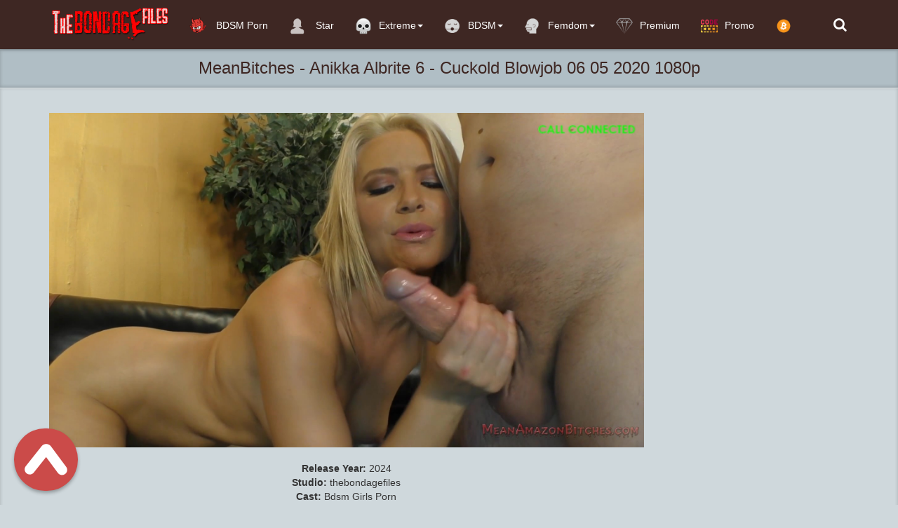

--- FILE ---
content_type: text/html; charset=utf-8
request_url: https://thebondagefiles.com/femdom-porn-videos-and-female-domination/46145-meanbitches-anikka-albrite-6-cuckold-blowjob-06-05-2020-1080p.html
body_size: 8074
content:
<!DOCTYPE html>
<html lang=en>
<head>
<meta http-equiv="Content-Type" content="text/html; charset=utf-8" />
<title>MeanBitches - Anikka Albrite 6 - Cuckold Blowjob 06 05 2020 1080p</title>
<meta name="description" content="Release Year: 2024 Studio: thebondagefiles Cast: Bdsm Girls Porn Genres: bdsm xxx video,extreme porn xxx,BDSM,Bondage,Slave,Torture Video language: English Description:  watch k2s MeanBitches -" />
<meta name="keywords" content="MeanBitches, Anikka, Albrite, Cuckold, Blowjob, 2020, 1080p" />

<meta property="og:site_name" content="TheBondageFiles.com | K2S, Fboom and Takefile Free Extreme Porn Download" />
<meta property="og:type" content="article" />
<meta property="og:title" content="MeanBitches - Anikka Albrite 6 - Cuckold Blowjob 06 05 2020 1080p" />
<meta property="og:url" content="https://thebondagefiles.com/femdom-porn-videos-and-female-domination/46145-meanbitches-anikka-albrite-6-cuckold-blowjob-06-05-2020-1080p.html" />
<meta name="news_keywords" content="MeanBitches, Anikka, Albrite, Cuckold, Blowjob, 2020, 1080p" />
<meta property="og:image" content="https://thebondagefiles.com/uploads/posts/2024-02/1708979130_meanbitches_-_anikka_albrite_6_-_cuckold_blowjob_06.05.2020_1080p.mp4.0000_thumb.jpg" />
<link rel="search" type="application/opensearchdescription+xml" href="https://thebondagefiles.com/engine/opensearch.php" title="TheBondageFiles.com | K2S, Fboom and Takefile Free Extreme Porn Download" />
<link rel="alternate" type="application/rss+xml" title="TheBondageFiles.com | K2S, Fboom and Takefile Free Extreme Porn Download" href="https://thebondagefiles.com/rss.xml" />
<script type="text/javascript" src="/engine/classes/js/jquery.js"></script>
<script type="text/javascript" src="/engine/classes/js/jqueryui.js"></script>
<script type="text/javascript" src="/engine/classes/js/dle_js.js"></script>
<script type="text/javascript" src="/engine/classes/masha/masha.js"></script>
<meta name="viewport" content="width=device-width, initial-scale=1.0" />
<link rel="shortcut icon" href="/templates/foxbond/images/favicon.png"/>
<link rel="stylesheet" href="/templates/foxbond/css/style.css">
<link rel="stylesheet" href="/templates/foxbond/css/engine.css">
     <meta name="referrer" content="unsafe-url">
   <meta name="v719856" content="41b05b1e907332ba9350efed885a1dd3" />
 <meta name="RATING" content="RTA-5042-1996-1400-1577-RTA" />
  
    <![endif]-->

  <script data-padding = "50px 5px" data-align="center" data-width = "800px" data-height = "56.25%" src = "https://fboom.me/js/links-to-preview.js"  data-content-order="preview,link" data-cfasync="false"> </script> 
<script data-padding = "50px 5px" data-align="center" data-width = "800px" data-height = "56.25%" src = "https://k2s.cc/js/links-to-preview.js"  data-content-order="preview,link" data-cfasync="false"> </script>


</head>
<body>
<nav class="navbar navbar-big navbar-inverse navbar-fixed-top">
	<div class="container">
		<div class="navbar-header">
			<button type="button" class="navbar-toggle" data-toggle="collapse" data-target="#bs-example-navbar-collapse-1">
			<span class="sr-only">Toggle navigation</span><i class="fa fa-bars"></i></button>
			<a href="#search">
			    <span class="navbar-toggle navbar-toggle-search" data-toggle="collapse">
		     	    <span class="sr-only">Toggle navigation</span><i class="fa fa-search"></i>
			    </span>
			</a>
			<a href="#" class="show-login">
			    <span class="navbar-toggle navbar-toggle-search">
		     	    <i class="fa fa-user"></i>
			    </span>
			</a>
			<a class="navbar-brand" href="/">
			 <img class="logo logo-big" src="/templates/foxbond/images/logo.png" alt="">    
			</a>
		</div>
		<div class="collapse navbar-collapse" id="bs-example-navbar-collapse-1">
			<ul class="nav navbar-nav">
			<li>
					<a href="https://thebestfetishsites.com/top-bdsm-sites/" target="_blank"><img class="navbar_icon_collapse" src="/templates/foxbond/images/besttop4.png" alt="">  BDSM Porn</a>
                    </li>
                    
				
				<li>
					<a href="/stars/"><img class="navbar_icon_collapse" src="/templates/foxbond/images/artist_icon.png" alt=""> Star</a>
				</li>
                
                <li id="cid" class="dropdown mdwn">
					<a href="#" class="dropdown-toggle" data-toggle="dropdown"><img class="navbar_icon_collapse" src="/templates/foxbond/images/skull-icon.png" alt="">Extreme<span class="caret"></span></a>
					<ul class="dropdown-menu mdwn-menu scrollable-menu" role="menu">
						<li>
							<div class="row">
								<div class="col-md-2 thumb"><div class="category-item"><a href="https://thebondagefiles.com/rape-porn-videos/"><span>Rape</span></a></div></div>
                                <div class="col-md-2 thumb"><div class="category-item"><a href="https://thebondagefiles.com/best-horror-porn-videos/"><span>Horror</span></a></div></div>
                 <div class="col-md-2 thumb"><div class="category-item"><a href="https://thebondagefiles.com/snuff-porn-videos/"><span>Snuff</span></a></div></div>
					
                            </div>
						</li>
				
                 
                    
                    </ul>
                
				
            
                
				<li id="cid" class="dropdown mdwn">
					<a href="#" class="dropdown-toggle" data-toggle="dropdown"><img class="navbar_icon_collapse" src="/templates/foxbond/images/bdsm05.png" alt="">BDSM<span class="caret"></span></a>
					<ul class="dropdown-menu mdwn-menu scrollable-menu" role="menu">
						<li>
							<div class="row">
								<div class="col-md-2 thumb"><div class="category-item"><a href="https://thebondagefiles.com/k2s-bondage-submission-domination-sex-videos/"><span>BDSM Videos</span></a></div></div>
                                <div class="col-md-2 thumb"><div class="category-item"><a href="https://thebondagefiles.com/bdsm-vr-porn-videos/"><span>BDSM VR Porn</span></a></div></div>
                 <div class="col-md-2 thumb"><div class="category-item"><a href="https://thebondagefiles.com/japanese-bondage/"><span>Asian BDSM Videos</span></a></div></div>
					<div class="col-md-2 thumb"><div class="category-item"><a href="https://thebondagefiles.com/k2s-siterips-extreme-bdsm-torture-videos/"><span> BDSM SITERIP</span></a></div></div>

					
                            </div>
						</li>
				
                 
                    
                    </ul>

                
                <li id="cid" class="dropdown mdwn">
					<a href="#" class="dropdown-toggle" data-toggle="dropdown"><img class="navbar_icon_collapse" src="/templates/foxbond/images/femdom04.png" alt="">Femdom<span class="caret"></span></a>
					<ul class="dropdown-menu mdwn-menu scrollable-menu" role="menu">
						<li>
							<div class="row">
								<div class="col-md-2 thumb"><div class="category-item"><a href="https://thebondagefiles.com/femdom-porn-videos-and-female-domination/"><span>Femdom</span></a></div></div>
                                <div class="col-md-2 thumb"><div class="category-item"><a href="https://thebondagefiles.com/femdom-pov/"><span>Femdom POV</span></a></div></div>
                                 <div class="col-md-2 thumb"><div class="category-item"><a href="https://thebondagefiles.com/k2s-mixed-wrestling-and-female-wrestling-videos/"><span>Wrestling Femdom</span></a></div></div>
                 <div class="col-md-2 thumb"><div class="category-item"><a href="https://thebondagefiles.com/japanese-femdom-videos/"><span>Asian Femdom Videos</span></a></div></div>
					<div class="col-md-2 thumb"><div class="category-item"><a href="https://thebondagefiles.com/femdom-k2s-pack/"><span> Femdom SITERIP</span></a></div></div>

					
                            </div>
						</li>
				
                 
                    
                    </ul>
                
                
               
		
            <li>
					<a href="https://thebondagefiles.com/vip-membership-area.html"  ><img class="navbar_icon_collapse" src="/templates/foxbond/images/hand-drawn-diamond-546S.png" alt="">Premium</a>
				</li>
            
             <li>
					<a href="https://thebondagefiles.com/premium-promo-code-10.html"  ><img class="navbar_icon_collapse" src="/templates/foxbond/images/promo2.png" alt="">Promo</a>
				</li>
                
                <li>
					<a href="https://thebondagefiles.com/donate-to-thebondagefilescom-crypto-only.html"  ><img class="navbar_icon_collapse" src="/templates/foxbond/images/bitcoinicon2.png" alt=""></a>
				</li>
            
            
            
            </ul>
			<ul class="nav navbar-nav navbar-right search-name">
				<li class="loggin">
					<a href="#search"><i class="fa fa-search"></i></a>
				</li>
				<li class="loggin">
					
				</li>
			</ul>
		</div>
	</div>
</nav>


<div id='dle-content'><div class="video" itemscope itemtype="//schema.org/VideoObject">
	<h1 itemprop="name" style="margin: auto" class="video_header">MeanBitches - Anikka Albrite 6 - Cuckold Blowjob 06 05 2020 1080p</h1>
	<link itemprop="url" href="https://thebondagefiles.com/femdom-porn-videos-and-female-domination/46145-meanbitches-anikka-albrite-6-cuckold-blowjob-06-05-2020-1080p.html"/>
	<span itemprop="thumbnail" itemscope itemtype="//schema.org/ImageObject">
		<link itemprop="contentUrl" href="https://thebondagefiles.com/uploads/posts/2024-02/1708979130_meanbitches_-_anikka_albrite_6_-_cuckold_blowjob_06.05.2020_1080p.mp4.0000_thumb.jpg">
	</span>
	<meta itemprop="duration" content=""/>
	<meta itemprop="isFamilyFriendly" content="False"/>
	<div class="video_play">
		<div class="container">
			<div class="row">
				<div class="col-lg-9">
					<div class="player video-box">
                    
						<div style="text-align:center;"><br /><!--dle_image_begin:https://thebondagefiles.com/uploads/posts/2024-02/1708979130_meanbitches_-_anikka_albrite_6_-_cuckold_blowjob_06.05.2020_1080p.mp4.0000_thumb.jpg|--><img src="https://thebondagefiles.com/uploads/posts/2024-02/1708979130_meanbitches_-_anikka_albrite_6_-_cuckold_blowjob_06.05.2020_1080p.mp4.0000_thumb.jpg" alt="MeanBitches - Anikka Albrite 6 - Cuckold Blowjob 06 05 2020 1080p" title="MeanBitches - Anikka Albrite 6 - Cuckold Blowjob 06 05 2020 1080p"  /><!--dle_image_end--><br /><br /><b>Release Year: </b>2024<br /><b>Studio: </b>thebondagefiles<br /><b>Cast: </b>Bdsm Girls Porn<br /><b>Genres: </b>bdsm xxx video,extreme porn xxx,BDSM,Bondage,Slave,Torture<br /><b>Video language:</b> English<br /><b>Description: </b> watch k2s MeanBitches - Anikka Albrite 6 - Cuckold Blowjob 06 05 2020 1080p bondage xxx videos<br /><br /><!--dle_image_begin:https://thebondagefiles.com/uploads/posts/2024-02/1708979156_meanbitches_-_anikka_albrite_6_-_cuckold_blowjob_06.05.2020_1080p.jpg|--><img src="https://thebondagefiles.com/uploads/posts/2024-02/1708979156_meanbitches_-_anikka_albrite_6_-_cuckold_blowjob_06.05.2020_1080p.jpg" alt="MeanBitches - Anikka Albrite 6 - Cuckold Blowjob 06 05 2020 1080p" title="MeanBitches - Anikka Albrite 6 - Cuckold Blowjob 06 05 2020 1080p"  /><!--dle_image_end--><br /><!--dle_image_begin:https://thebondagefiles.com/uploads/posts/2024-02/1708979213_meanbitches_-_anikka_albrite_6_-_cuckold_blowjob_06.05.2020_1080p.jpg|--><img src="https://thebondagefiles.com/uploads/posts/2024-02/1708979213_meanbitches_-_anikka_albrite_6_-_cuckold_blowjob_06.05.2020_1080p.jpg" alt="MeanBitches - Anikka Albrite 6 - Cuckold Blowjob 06 05 2020 1080p" title="MeanBitches - Anikka Albrite 6 - Cuckold Blowjob 06 05 2020 1080p"  /><!--dle_image_end--><br /><!--dle_image_begin:https://thebondagefiles.com/uploads/posts/2024-02/1708979147_meanbitches_-_anikka_albrite_6_-_cuckold_blowjob_06.05.2020_1080p.jpg|--><img src="https://thebondagefiles.com/uploads/posts/2024-02/1708979147_meanbitches_-_anikka_albrite_6_-_cuckold_blowjob_06.05.2020_1080p.jpg" alt="MeanBitches - Anikka Albrite 6 - Cuckold Blowjob 06 05 2020 1080p" title="MeanBitches - Anikka Albrite 6 - Cuckold Blowjob 06 05 2020 1080p"  /><!--dle_image_end--><br /><br /><b>File Size: </b>761.23 MB<br /><br /><a href="https://k2s.cc/file/003323770e95e/MeanBitches_-_Anikka_Albrite_6_-_Cuckold_Blowjob_06.05.2020_1080p.mp4" target="_blank" rel="external noopener noreferrer"><img border="0" src="https://thebondagefiles.com/templates/foxbond/images/downloadk2s.cc.png" alt="Keep2Share/" /></a><br /><br /><a href="https://takefile.link/fqxe7ccb0h57/MeanBitches_-_Anikka_Albrite_6_-_Cuckold_Blowjob_06.05.2020_1080p.mp4" target="_blank" rel="external noopener noreferrer"><img border="0" src="https://thebondagefiles.com/templates/foxbond/images/downloadtakefile.link.png" alt="TakeFile/" /></a><br /><br /></div><br><br>
                      
                      
                    <center>
<a href="https://thebondagefiles.com/best-extreme-porn-pack-extreme-bizarre-crazy-porn.html" rel="nofollow" target="_blank" rel="noopener noreferrer"><strong> >>>Best Extreme Porn Pack | Extreme, Bizarre & Crazy Porn!!!<<< </strong></a>
    </center><br><br>    
                  <center>
<a href="javascript:AddComplaint('46145', 'news')">
    
			 <strong>LINK DOES NOT WORK? CLICK AND TELL!</strong> 
    </a>
    </center><br><br>
					
                     <center>  
 
           
          
      <p><img src="https://thebondagefiles.com/templates/foxbond/images/lock.png" alt=""> &nbsp; <b><span style="color: #333333; font-family: 'Helvetica Neue', Helvetica, Arial, sans-serif; font-size: 16px; line-height: 22px; text-align: center; background-color: #CFD8DC;"><a href="https://thebondagefiles.com/vip-membership-area.html">If you have Premium access, you can download unlimited files</a></span></b></p><br>                                     
   
                         
        <center>

<a href="https://keep2share.cc/pr/719856" target=_blank><img border="0" src="https://thebondagefiles.com/templates/foxbond/images/600x600 dark.gif" alt="keep2share.cc" /></a>
     
      </center><br>                   
   <center>
<a href="https://thebondagefiles.com/donate-to-thebondagefilescom-crypto-only.html"><img src="https://thebondagefiles.com/templates/foxbond/images/reddonatebutton.png" /></a>   
 


</center><br>
  <center>

<script type="text/javascript">
	atOptions = {
		'key' : '2df1f5d8f4c2f88c91d79dd93ba27958',
		'format' : 'iframe',
		'height' : 90,
		'width' : 728,
		'params' : {}
	};
	document.write('<scr' + 'ipt type="text/javascript" src="//stemboastfulrattle.com/2df1f5d8f4c2f88c91d79dd93ba27958/invoke.js"></scr' + 'ipt>');
</script>
    
   </center>
                        
                        </center><br>
                  
                 </div>   
				</div>
				<div class="v_adv">
                    
                    
					
                    <br>
                    <a href="https://keep2share.cc/pr/719856" target="_blank"><img border="0" src="https://thebondagefiles.com/templates/foxbond/images/300x250 dark2.gif" alt="keep2share.cc" /></a><br><br>

<a href="https://thebondagefiles.com/premium-promo-code-10.html" target="_blank" rel="noopener noreferrer"><strong>PREMIUM PROMO CODE +10% K2S AND FILEBOOM</strong></a><br><br><br>
                    <center>
<a href="https://t.me/joinchat/AAAAAEPDD8OJKeOoecBNNg" target="_blank"><img src="https://thebondagefiles.com/templates/foxbond/images/telegrambn.jpg" title="t.me"></a><br><br>
    
    </center>
                    
                    <br>
                    <script type="text/javascript">
	atOptions = {
		'key' : '33820a8aa436bc1e8ff40faffdabfd01',
		'format' : 'iframe',
		'height' : 250,
		'width' : 300,
		'params' : {}
	};
	document.write('<scr' + 'ipt type="text/javascript" src="//stemboastfulrattle.com/33820a8aa436bc1e8ff40faffdabfd01/invoke.js"></scr' + 'ipt>');
</script><br>
                    
					
			
                   <strong> TheBondageFiles recommend</strong> 
                
                    <center>
   <a href="https://femdomhot.com/" target="_blank"><img src="https://thebondagefiles.com/templates/foxbond/images/femdomhot.png" title="femdomhot"></a><br>
    
    <a href="https://ticklinghot.org/" target="_blank"><img src="https://thebondagefiles.com/templates/foxbond/images/ticklinghot.png" title="ticklinghot"></a><br>
    <a href="https://fistinghot.org/" target="_blank"><img src="https://thebondagefiles.com/templates/foxbond/images/fistinghot.png" title="fistinghot"></a><br>
  
    <a href="https://hotlinkfans.com/" target="_blank"><img src="https://thebondagefiles.com/templates/foxbond/images/hotlinkfans.png" title="hotlinkfans"></a><br>
      
    
    <a href="https://extremefansporn.com/" target="_blank"><img src="https://thebondagefiles.com/templates/foxbond/images/extremefansporn.gif" title="extremefanspornt"></a><br>
 <a href="https://sadismcomics.org/" target="_blank"><img src="https://thebondagefiles.com/templates/foxbond/images/sadismcomics3002501.gif" title="sadismcomics"></a><br><br>
<a href="https://femdomscat.online/" target="_blank"><img src="https://thebondagefiles.com/templates/foxbond/images/femdomscat2.gif" title="femdomscat"></a><br><br>
<a href="https://shemalehd.org/" target="_blank"><img src="https://thebondagefiles.com/templates/foxbond/images/shemalehd.gif" title="shemalehd"></a><br><br>





    
    
    
    <a href="https://freebdsmxxx.org/" target="_blank"><img src="https://thebondagefiles.com/templates/foxbond/images/freebdsmxxx300x250.gif" title="freebdsmxxx"></a><br><br>
<a href="https://scathot.com/" target="_blank"><img src="https://thebondagefiles.com/templates/foxbond/images/scathot300x250.gif" title="ScatHot"></a><br><br>



<a href="https://javhard.org/" target="_blank"><img src="https://thebondagefiles.com/templates/foxbond/images/javhard300x250.gif" title="javhard"></a><br><br>

<a href="https://onesiterip.com/" target="_blank"><img src="https://thebondagefiles.com/templates/foxbond/images/onesiterip300x250.gif" title="onesiterip"></a><br><br>

<a href="https://incezt.cc/" target="_blank"><img src="https://thebondagefiles.com/templates/foxbond/images/incezt300x250.gif" title="incezt"></a><br><br>

</center>
	
					
				</div>
			</div>
			<div class="btn-toolbar">
				<div class="bt_ll">
					<div class="bt_l">
						
						
						
					</div>
					
					
					
					<div class="bt_l r3">
						<span class="btn btn-danger btn-lg"><a href="#" onclick="doRate('plus', '46145'); return false;" ><img src="/templates/foxbond/images/like.png" alt=""/></a>
						<span class="badge like-badge"><span id="ratig-layer-46145" class="ignore-select"><span class="ratingtypeplusminus ignore-select ratingzero" >0</span></span></span><a href="#" onclick="doRate('minus', '46145'); return false;" ><img src="/templates/foxbond/images/dislike.png" alt=""/></a></span>
					</div>
					
					
				</div>
			</div>
		</div>
	</div>
	<div class="main">
		<div class="container">
			<div class="video_description" itemprop="description">
				
			</div>
			<div class="clr"></div>
			<p>
				<img src="/templates/foxbond/images/view2.png" alt=""/> Views: <b>208</b>
			</p>
			<div itemprop="genre">
				<img src="/templates/foxbond/images/tag.png" alt=""/> Categories: <a href="https://thebondagefiles.com/femdom-porn-videos-and-female-domination/">FEMDOM Porn Videos</a>                                           
			</div>
            
            
			
<div itemprop="genre">
       <img src="/templates/foxbond/images/tag.png" alt=""/> Tags: <span><a href="https://thebondagefiles.com/tags/MeanBitches/">MeanBitches</a></span> <span><a href="https://thebondagefiles.com/tags/Anikka/">Anikka</a></span> <span><a href="https://thebondagefiles.com/tags/Albrite/">Albrite</a></span> <span><a href="https://thebondagefiles.com/tags/Cuckold/">Cuckold</a></span> <span><a href="https://thebondagefiles.com/tags/Blowjob/">Blowjob</a></span> <span><a href="https://thebondagefiles.com/tags/2020/">2020</a></span> <span><a href="https://thebondagefiles.com/tags/1080p/">1080p</a></span>
</div>

                   
            
              <div class="shareaholic-canvas" data-app="share_buttons" data-app-id="28537263"></div> 
            			
			<div class="page-header" style="padding-bottom: 6px;"><span> BDSM Porn Videos:</span></div>
			<div class="row"><div class="col-md-3 thumb">
	<div class="item">
		<a href="https://thebondagefiles.com/femdom-porn-videos-and-female-domination/46082-meanbitches-anikka-albrite-6-homewrecker-13-05-2020-1080p.html">
			<div class="image short-img">
				<img class="img-responsive" src="https://thebondagefiles.com/uploads/posts/2024-02/1708979187_meanbitches_-_anikka_albrite_6_-_homewrecker_13.05.2020_1080p.mp4.0000_thumb.jpg" alt="MeanBitches - Anikka Albrite 6 - Homewrecker 13 05 2020 1080p" style="width: 120%"/>
				<div id="about" class="about" style="display: none">FEMDOM Porn Videos</div>
			</div>
			<div class="name">
				<h2 class="h4">MeanBitches - Anikka Albrite 6 - Homewrecker 13 05 2020 1080p</h2>
			</div>
			<div class="length"><img src="/templates/foxbond/images/time.png" alt="" /> 28.02.2024</div>
		</a>
	</div>
</div><div class="col-md-3 thumb">
	<div class="item">
		<a href="https://thebondagefiles.com/femdom-porn-videos-and-female-domination/45743-anikka-albrite-anikka-the-ass-fucker-february-25-2021-1080p.html">
			<div class="image short-img">
				<img class="img-responsive" src="https://thebondagefiles.com/uploads/posts/2023-11/1701209081_anikka_albrite_-_anikka_the_ass-fucker_february_25_2021_1080p.mp4.0003_thumb.jpg" alt="Anikka Albrite - Anikka the Ass-Fucker, February 25, 2021 1080p" style="width: 120%"/>
				<div id="about" class="about" style="display: none">FEMDOM Porn Videos</div>
			</div>
			<div class="name">
				<h2 class="h4">Anikka Albrite - Anikka the Ass-Fucker, February 25, 2021 1080p</h2>
			</div>
			<div class="length"><img src="/templates/foxbond/images/time.png" alt="" /> 04.02.2024</div>
		</a>
	</div>
</div><div class="col-md-3 thumb">
	<div class="item">
		<a href="https://thebondagefiles.com/femdom-porn-videos-and-female-domination/45646-anikka-albrite-queen-ass-720p.html">
			<div class="image short-img">
				<img class="img-responsive" src="https://thebondagefiles.com/uploads/posts/2023-11/1701280338_anikka_albrite_-_queen_ass_720p.mp4.0006_thumb.jpg" alt="Anikka Albrite - Queen Ass 720p" style="width: 120%"/>
				<div id="about" class="about" style="display: none">FEMDOM Porn Videos</div>
			</div>
			<div class="name">
				<h2 class="h4">Anikka Albrite - Queen Ass 720p</h2>
			</div>
			<div class="length"><img src="/templates/foxbond/images/time.png" alt="" /> 27.01.2024</div>
		</a>
	</div>
</div><div class="col-md-3 thumb">
	<div class="item">
		<a href="https://thebondagefiles.com/femdom-porn-videos-and-female-domination/45556-anikka-albrite-pulling-sperm-720p.html">
			<div class="image short-img">
				<img class="img-responsive" src="https://thebondagefiles.com/uploads/posts/2023-11/1701280249_anikka_albrite_-_pulling_sperm_720p.mp4.0007_thumb.jpg" alt="Anikka Albrite - Pulling Sperm 720p" style="width: 120%"/>
				<div id="about" class="about" style="display: none">FEMDOM Porn Videos</div>
			</div>
			<div class="name">
				<h2 class="h4">Anikka Albrite - Pulling Sperm 720p</h2>
			</div>
			<div class="length"><img src="/templates/foxbond/images/time.png" alt="" /> 19.01.2024</div>
		</a>
	</div>
</div><div class="col-md-3 thumb">
	<div class="item">
		<a href="https://thebondagefiles.com/femdom-porn-videos-and-female-domination/45555-anikka-albrite-the-bottom-slave-720p.html">
			<div class="image short-img">
				<img class="img-responsive" src="https://thebondagefiles.com/uploads/posts/2023-11/1701280335_anikka_albrite_-_the_bottom_slave_720p.mp4.0009_thumb.jpg" alt="Anikka Albrite - The Bottom Slave 720p" style="width: 120%"/>
				<div id="about" class="about" style="display: none">FEMDOM Porn Videos</div>
			</div>
			<div class="name">
				<h2 class="h4">Anikka Albrite - The Bottom Slave 720p</h2>
			</div>
			<div class="length"><img src="/templates/foxbond/images/time.png" alt="" /> 19.01.2024</div>
		</a>
	</div>
</div><div class="col-md-3 thumb">
	<div class="item">
		<a href="https://thebondagefiles.com/femdom-porn-videos-and-female-domination/45425-anikka-albrite-brutal-teasing-methods-720p.html">
			<div class="image short-img">
				<img class="img-responsive" src="https://thebondagefiles.com/uploads/posts/2023-11/1701280208_anikka_albrite_-_brutal_teasing_methods_720p.mp4.0009_thumb.jpg" alt="Anikka Albrite - Brutal Teasing Methods 720p" style="width: 120%"/>
				<div id="about" class="about" style="display: none">FEMDOM Porn Videos</div>
			</div>
			<div class="name">
				<h2 class="h4">Anikka Albrite - Brutal Teasing Methods 720p</h2>
			</div>
			<div class="length"><img src="/templates/foxbond/images/time.png" alt="" /> 10.01.2024</div>
		</a>
	</div>
</div><div class="col-md-3 thumb">
	<div class="item">
		<a href="https://thebondagefiles.com/femdom-porn-videos-and-female-domination/45385-anikka-albrite-enslaved-ball-abuse-720p.html">
			<div class="image short-img">
				<img class="img-responsive" src="https://thebondagefiles.com/uploads/posts/2023-11/1701280308_anikka_albrite_-_enslaved_ball_abuse_720p.mp4.0006_thumb.jpg" alt="Anikka Albrite - Enslaved Ball Abuse 720p" style="width: 120%"/>
				<div id="about" class="about" style="display: none">FEMDOM Porn Videos</div>
			</div>
			<div class="name">
				<h2 class="h4">Anikka Albrite - Enslaved Ball Abuse 720p</h2>
			</div>
			<div class="length"><img src="/templates/foxbond/images/time.png" alt="" /> 07.01.2024</div>
		</a>
	</div>
</div><div class="col-md-3 thumb">
	<div class="item">
		<a href="https://thebondagefiles.com/femdom-porn-videos-and-female-domination/45255-anikka-albrite-your-new-addiction-720p.html">
			<div class="image short-img">
				<img class="img-responsive" src="https://thebondagefiles.com/uploads/posts/2023-11/1701280369_anikka_albrite_-_your_new_addiction_720p.mp4.0008_thumb.jpg" alt="Anikka Albrite - Your New Addiction 720p" style="width: 120%"/>
				<div id="about" class="about" style="display: none">FEMDOM Porn Videos</div>
			</div>
			<div class="name">
				<h2 class="h4">Anikka Albrite - Your New Addiction 720p</h2>
			</div>
			<div class="length"><img src="/templates/foxbond/images/time.png" alt="" /> 30.12.2023</div>
		</a>
	</div>
</div><div class="col-md-3 thumb">
	<div class="item">
		<a href="https://thebondagefiles.com/femdom-porn-videos-and-female-domination/44197-meanbitches-luna-star-7-cuckold-blowjob-15-04-2020-1080p.html">
			<div class="image short-img">
				<img class="img-responsive" src="https://thebondagefiles.com/uploads/posts/2023-08/1691689947_meanbitches_-_luna_star_7_-_cuckold_blowjob_15.04.2020_1080p.mp4.0010_thumb.jpg" alt="MeanBitches - Luna Star 7 - Cuckold Blowjob 15 04 2020 1080p" style="width: 120%"/>
				<div id="about" class="about" style="display: none">FEMDOM Porn Videos</div>
			</div>
			<div class="name">
				<h2 class="h4">MeanBitches - Luna Star 7 - Cuckold Blowjob 15 04 2020 1080p</h2>
			</div>
			<div class="length"><img src="/templates/foxbond/images/time.png" alt="" /> 05.09.2023</div>
		</a>
	</div>
</div><div class="col-md-3 thumb">
	<div class="item">
		<a href="https://thebondagefiles.com/femdom-porn-videos-and-female-domination/44195-meanbitches-anikka-albrite-6-facesitting-ass-worship-04-05-2020-1080p.html">
			<div class="image short-img">
				<img class="img-responsive" src="https://thebondagefiles.com/uploads/posts/2023-08/1691687729_meanbitches_-_anikka_albrite_6_-_facesitting__ass_worship_04.05.2020_1080p.mp4.0008_thumb.jpg" alt="MeanBitches - Anikka Albrite 6 - Facesitting & Ass Worship 04 05 2020 1080p" style="width: 120%"/>
				<div id="about" class="about" style="display: none">FEMDOM Porn Videos</div>
			</div>
			<div class="name">
				<h2 class="h4">MeanBitches - Anikka Albrite 6 - Facesitting & Ass Worship 04 05 2020 1080p</h2>
			</div>
			<div class="length"><img src="/templates/foxbond/images/time.png" alt="" /> 05.09.2023</div>
		</a>
	</div>
</div><div class="col-md-3 thumb">
	<div class="item">
		<a href="https://thebondagefiles.com/femdom-porn-videos-and-female-domination/44096-meanbitches-anikka-albrite-6-homewrecker-13-05-2020-1080p.html">
			<div class="image short-img">
				<img class="img-responsive" src="https://thebondagefiles.com/uploads/posts/2023-08/1691687932_meanbitches_-_anikka_albrite_6_-_homewrecker_13.05.2020_1080p.mp4.0014_thumb.jpg" alt="MeanBitches - Anikka Albrite 6 - Homewrecker 13 05 2020 1080p" style="width: 120%"/>
				<div id="about" class="about" style="display: none">FEMDOM Porn Videos</div>
			</div>
			<div class="name">
				<h2 class="h4">MeanBitches - Anikka Albrite 6 - Homewrecker 13 05 2020 1080p</h2>
			</div>
			<div class="length"><img src="/templates/foxbond/images/time.png" alt="" /> 09.06.2025</div>
		</a>
	</div>
</div><div class="col-md-3 thumb">
	<div class="item">
		<a href="https://thebondagefiles.com/femdom-porn-videos-and-female-domination/43865-meanbitches-anikka-albrite-6-cuckold-blowjob-06-05-2020-1080p.html">
			<div class="image short-img">
				<img class="img-responsive" src="https://thebondagefiles.com/uploads/posts/2023-08/1691687721_meanbitches_-_anikka_albrite_6_-_cuckold_blowjob_06.05.2020_1080p.mp4.0008_thumb.jpg" alt="MeanBitches - Anikka Albrite 6 - Cuckold Blowjob 06 05 2020 1080p" style="width: 120%"/>
				<div id="about" class="about" style="display: none">FEMDOM Porn Videos</div>
			</div>
			<div class="name">
				<h2 class="h4">MeanBitches - Anikka Albrite 6 - Cuckold Blowjob 06 05 2020 1080p</h2>
			</div>
			<div class="length"><img src="/templates/foxbond/images/time.png" alt="" /> 15.08.2023</div>
		</a>
	</div>
</div></div>
            
            MeanBitches - Anikka Albrite 6 - Cuckold Blowjob 06 05 2020 1080p,MeanBitches - Anikka Albrite 6 - Cuckold Blowjob 06 05 2020 1080p bdsm tube,<a href="https://thebondagefiles.com/femdom-porn-videos-and-female-domination/46145-meanbitches-anikka-albrite-6-cuckold-blowjob-06-05-2020-1080p.html"> MeanBitches - Anikka Albrite 6 - Cuckold Blowjob 06 05 2020 1080p bdsm porn</a>, MeanBitches - Anikka Albrite 6 - Cuckold Blowjob 06 05 2020 1080p bdsm sex,MeanBitches - Anikka Albrite 6 - Cuckold Blowjob 06 05 2020 1080p bdsm movies,MeanBitches - Anikka Albrite 6 - Cuckold Blowjob 06 05 2020 1080p bdsm videos,MeanBitches - Anikka Albrite 6 - Cuckold Blowjob 06 05 2020 1080p rough sex,MeanBitches - Anikka Albrite 6 - Cuckold Blowjob 06 05 2020 1080p extreme pain,<a href="https://keep2share.cc/pr/719856"  target="_blank">Download for Free</a>
			
            <div class="vidoser-comms">
			<div class="comms-title icon-l fx-row">
				<span>Comments (0)</span>
				<div class="add-comm-btn button"><span class="fa fa-comments"></span>Write</div>
			</div>
			<!--dleaddcomments-->
			<!--dlecomments-->
		    <!--dlenavigationcomments-->
		    </div>			
		</div>
	</div>
</div></div>




<span id="top-link-block" class="affix">
<a href="#top"  onclick="$('html,body').animate({scrollTop:0},'slow');return false;">
<img src="/templates/foxbond/images/top.png" alt=""/>
</a>
</span>
<div class="foot">
	<div class="container">
		<div class="foot_links">
			<div class="foot_links1">
				<a href="https://thebondagefiles.com/contact-abuse.html">Contact/Abuse</a>|
							<a href="https://thebondagefiles.com/dmca-policy.html">DMCA</a>|
<a href="https://thebondagefiles.com/privacy-statement.html">Privacy Statement</a>|
		                    
							
                <a href="https://thebondagefiles.com/sitemap.xml">Sitemap</a>|
                
              
                
              
                        
            
            </div>
		
        
        </div>
        

     
		<br>
        
         <center>
              <a href="https://fistinghot.org/"target="_blank " >FistingHot</a> |
            <a href="https://ticklinghot.org/"target="_blank " >TicklingHot</a> |
            <a href="https://femdomhot.com/"target="_blank " >FemdomHot</a> |
           <a href="https://hotlinkfans.com/"target="_blank " > HotLinkFans</a>|    
        <a href="https://extremefansporn.com/"target="_blank " >ExtremeFansPorn</a>|         
 <a href="https://bondagepictures.net/" target="_blank">Bondage Pics</a>|
<a href="https://shemalehd.org/"target="_blank ">ShemaleHD</a> | 
<a href="https://femdomscat.online/"target="_blank ">FemdomScat</a>|     
           <a href="https://1pornlist.com/"target="_blank ">Best Porn List</a>|    
           <a href="https://porncrash.com/" target="_blank">PornCrash  </a>|  
           <a href=" https://freebdsmxxx.org/" target="_blank" >Best Porn BDSM</a>|   
        
            	
<a href=" https://incezt.cc/" target="_blank" >Best Porn INCEST</a>|

<a href=" https://scathot.com/" target="_blank" >Best Porn SCAT</a>|
<a href=" https://javhard.org/" target="_blank" >Best Porn JAV HARD</a>|
<a href=" https://onesiterip.com/" target="_blank" >Best Porn SITERIP</a>|<br>
<a href=" https://hentailabs.com/" target="_blank" >Best Porn Hentai Games</a>|	
	
<a href=" https://sadismcomics.org/" target="_blank" >Best Porn BDSM Comics</a>|
<a href=" https://hentai3dvideo.biz/" target="_blank" >Best Porn 3D Hentai</a>|
<a href=" https://svsgames.org/" target="_blank" >Best Porn PS Games</a>
          </center><br>
        
    <center>
        
      
       <a href="http://toplist.raidrush.ws/vote/6420/ " target="_blank"><img src="https://thebondagefiles.com/templates/foxbond/images/rr_butt_4.png" alt="Topliste" border=0 /></a>     
             <a href="http://www.rtalabel.org/index.php?content=parents" target="_blank"><img border="0" src="https://thebondagefiles.com/templates/thbf/images/88x31_rta-5042-1996-1400-1577-rta_d.gif" /></a><br><br>      
  <!--LiveInternet counter--><a href="https://www.liveinternet.ru/click"
target="_blank"><img id="licnt7BD5" width="88" height="120" style="border:0" 
title="LiveInternet: показано количество просмотров и посетителей"
src="[data-uri]"
alt=""/></a><script>(function(d,s){d.getElementById("licnt7BD5").src=
"https://counter.yadro.ru/hit?t29.2;r"+escape(d.referrer)+
((typeof(s)=="undefined")?"":";s"+s.width+"*"+s.height+"*"+
(s.colorDepth?s.colorDepth:s.pixelDepth))+";u"+escape(d.URL)+
";h"+escape(d.title.substring(0,150))+";"+Math.random()})
(document,screen)</script><!--/LiveInternet-->
        </center>
             </div>
</div>
<script src="/templates/foxbond/js/bootstrap.js"></script>
<script src="/templates/foxbond/js/libs.js"></script>
 <script async src="https://platform.twitter.com/widgets.js" charset="utf-8"></script>   
<script type="text/javascript">
<!--
var dle_root       = '/';
var dle_admin      = '';
var dle_login_hash = '';
var dle_group      = 5;
var dle_skin       = 'foxbond';
var dle_wysiwyg    = '0';
var quick_wysiwyg  = '0';
var dle_act_lang   = ["Yes", "No", "Enter", "Cancel", "Save", "Delete", "Loading. Please, wait..."];
var menu_short     = 'Quick edit';
var menu_full      = 'Full edit';
var menu_profile   = 'View profile';
var menu_send      = 'Send message';
var menu_uedit     = 'Admin Center';
var dle_info       = 'Information';
var dle_confirm    = 'Confirm';
var dle_prompt     = 'Enter the information';
var dle_req_field  = 'Please fill in all the required fields';
var dle_del_agree  = 'Are you sure you want to delete it? This action cannot be undone';
var dle_spam_agree = 'Are you sure you want to mark the user as a spammer? This will remove all his comments';
var dle_complaint  = 'Enter the text of your complaint to the Administration:';
var dle_big_text   = 'Highlighted section of text is too large.';
var dle_orfo_title = 'Enter a comment to the detected error on the page for Administration ';
var dle_p_send     = 'Send';
var dle_p_send_ok  = 'Notification has been sent successfully ';
var dle_save_ok    = 'Changes are saved successfully. Refresh the page?';
var dle_reply_title= 'Reply to the comment';
var dle_tree_comm  = '0';
var dle_del_news   = 'Delete article';
var allow_dle_delete_news   = false;

//-->
</script>
<!--noindex-->


	<div class="login-box" id="login-box" title="Авторизация">
		<form method="post">
			<input type="text" name="login_name" id="login_name" placeholder="Ваш логин"/>
			<input type="password" name="login_password" id="login_password" placeholder="Ваш пароль" />
			<button onclick="submit();" class="button" type="submit" title="Вход">Войти на сайт</button>
			<input name="login" type="hidden" id="login" value="submit" />
			<div class="lb-check">
				<input type="checkbox" name="login_not_save" id="login_not_save" value="1"/>
				<label for="login_not_save">Не запоминать меня</label> 
			</div>
			<div class="lb-lnk flex-row">
				<a href="https://thebondagefiles.com/index.php?do=lostpassword">Забыли пароль?</a>
				<a href="/?do=register" class="log-register">Регистрация</a>
			</div>
		</form>
	
		
		
		
		
		
		
	
	</div>

<!--/noindex-->
<div id="search">
	<button id="search_close" type="button" class="close close-padding">&times;</button>
	<form method="post"  action=''>
	    <input type="hidden" name="do" value="search"><input type="hidden" name="subaction" value="search" />
		<div class="search_input_frame"><input name="story" id="story" placeholder="Enter keyword, studio, cast, genres, etc.. to begin searching" type="search"></div>
		<button type="submit" class="btn"><i class="fa fa-search"></i></button>
	</form>
</div>
    <script type="text/javascript">
  document.querySelectorAll("a").forEach(function(item) {
    if (/^https?:\/\/(k2s\.cc|keep2share\.cc|keep2s\.cc|fboom\.me|fileboom\.me|tezfiles\.com)\/file\/[\da-z]+/i.test(item.href)) {
      item.href += '?site=' + window.location.hostname
    }
  });
</script>
<svg id="k2s-preview-svg">
			<defs>
				<clipPath id="k2s-play-button-bg">
					<path d="M66.52,7.74c-0.78-2.93-2.49-5.41-5.42-6.19C55.79,.13,34,0,34,0S12.21,.13,6.9,1.55 C3.97,2.33,2.27,4.81,1.48,7.74C0.06,13.05,0,24,0,24s0.06,10.95,1.48,16.26c0.78,2.93,2.49,5.41,5.42,6.19 C12.21,47.87,34,48,34,48s21.79-0.13,27.1-1.55c2.93-0.78,4.64-3.26,5.42-6.19C67.94,34.95,68,24,68,24S67.94,13.05,66.52,7.74z"/>
				</clipPath>
			</defs>
		</svg>

<script type='text/javascript' src='//pl17513940.effectivegatecpm.com/17/15/86/1715863d9a35f7adc8f1afffb0cfe87a.js'></script>
    <script defer src="https://static.cloudflareinsights.com/beacon.min.js/vcd15cbe7772f49c399c6a5babf22c1241717689176015" integrity="sha512-ZpsOmlRQV6y907TI0dKBHq9Md29nnaEIPlkf84rnaERnq6zvWvPUqr2ft8M1aS28oN72PdrCzSjY4U6VaAw1EQ==" data-cf-beacon='{"version":"2024.11.0","token":"b44dc9a016c949ee9d23f7637e7ca3f5","r":1,"server_timing":{"name":{"cfCacheStatus":true,"cfEdge":true,"cfExtPri":true,"cfL4":true,"cfOrigin":true,"cfSpeedBrain":true},"location_startswith":null}}' crossorigin="anonymous"></script>
</body>
</html>